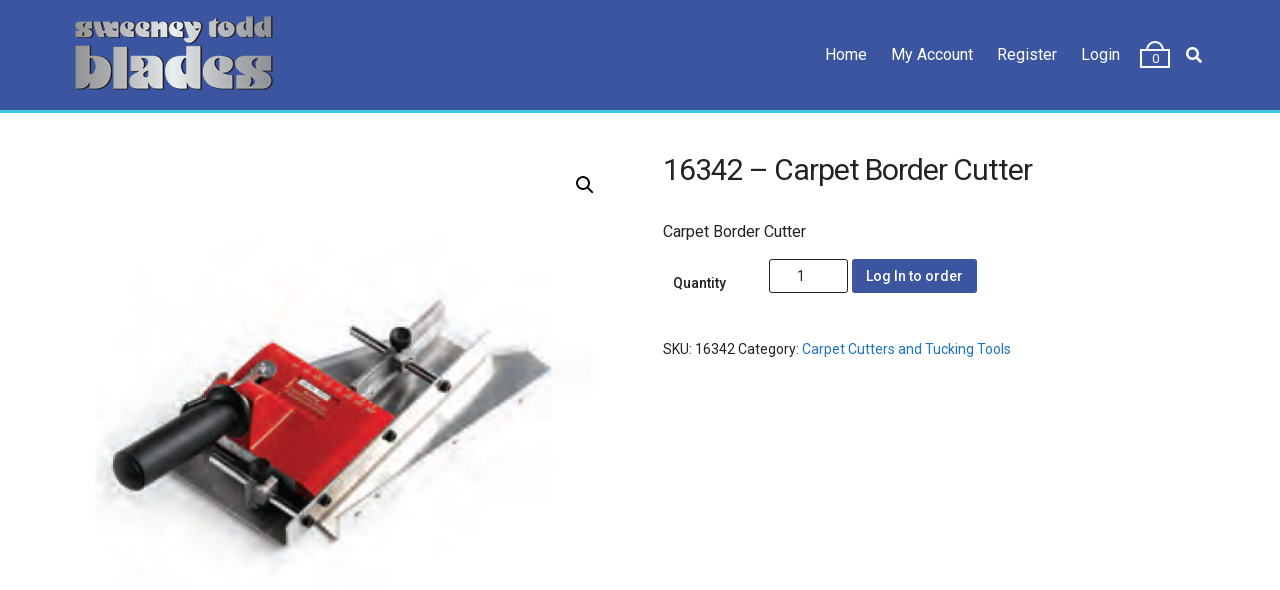

--- FILE ---
content_type: text/css
request_url: https://sweeneytoddblades.com/wp-content/themes/aardvark-child/style.css?ver=4.6.3
body_size: 129
content:
/*
Theme Name: Aardvark Child
Description: A <a href='http://codex.wordpress.org/Child_Themes'>Child Theme</a> for the Aardvark WordPress theme.
Version: 1.0
Author: GhostPool
Author URI: http://www.ghostpool.com
Text Domain: aardvark
Template: aardvark
*/

/* Add your own CSS code here */

div.qty-label {

    float: left;

    padding: 10px;

}